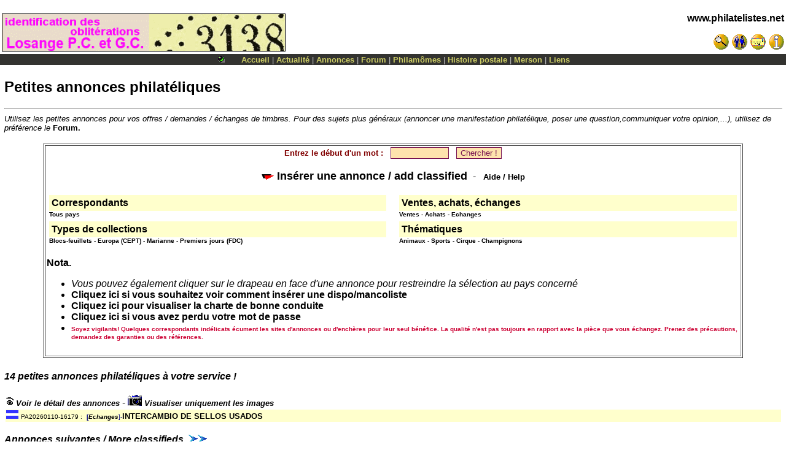

--- FILE ---
content_type: text/html
request_url: http://coppoweb.com/fr.annvis.php?page=1&debut=0&fin=1&selann=&detail=0
body_size: 4500
content:
﻿﻿<!DOCTYPE HTML><html lang='fr' >
<head><meta charset="utf-8" />
<meta name="CoppoWeb" content="default" />
<meta name="Layout" content="default" />
<meta name="Version" content="" />
<meta name="Author" content="Toussaint COPPOLANI" />
<meta name="Identifier-URL" CONTENT="http://www.philatelistes.net/" />
<meta name="Date-Creation-yyyymmdd" content="19950101" />
<meta name="MSSmartTagsPreventParsing" content="TRUE" />
<meta http-equiv="PICS-Label" content='(PICS-1.1 "http://www.icra.org/ratingsv02.html" l gen true for "http://www.coppoweb.com" r (cb 1 lz 1 nz 1 oz 1 vz 1) "http://www.rsac.org/ratingsv01.html" l gen true for "http://www.coppoweb.com" r (n 0 s 0 v 0 l 0))' />
<meta name="Description" content="Philatélie : nouveautés françaises du mois, les timbres au type Merson, Corse, rhétorique, poésie ">
<meta name="Keywords" content="philatélie, stamps, timbres, merson, postes, postal, histoire postale, luc-Olivier Merson, peinture, XIX siècle, rhétorique, outils HTML, polaires, poésie, poètes, rimbaud, cioran, baudelaire, heredia, corse, corsica, jeunes, VRML, hugo, chroniques, peary, philatélistes, cartes postales, affranchissements, jeunes, quizz, mômes" />
<meta name="Date-Revision-yyyymmdd" content="20260117" />
<meta name="Robots" CONTENT="index,follow,all" />
<meta name="revisit-after" CONTENT="7 days" />
<meta name="Reply-to" CONTENT="coppolani@yahoo.com" />
<meta name="Category" CONTENT="collection" />
<title>www.philatelistes.net - Petites annonces philatéliques</title>
<link rel="alternate" type="application/rss+xml" title="test RSS" href="/fluxrss.xml" />
<link rel="stylesheet" media="screen" type="text/css" title="default" href="http://coppoweb.com/cwcss/default.css" />
<script	language = "javascript"
	type	= "text/javascript"
	src	= "http://coppoweb.com/cwformcheck.js">
</script>
<link rel="shortcut icon" href="http://coppoweb.com/favicon.ico" />
</head>
<body
	text	= "Black"
	bgcolor	= "White"
	background = ""
	link	= "#000000"
	vlink	= "#000000"
	topmargin	= "0"
	leftmargin	= "0"
	marginwidth	= "0"
	marginheight= "0">
<!-- INSERT BANNER CODE HERE -->
<table
	border	= "0"
	cellspacing     = "0"
	cellpadding	= "3"
	width	= "100%"><tr>
<td>
<a	href	= "http://coppoweb.com/cwportal.php?what=link&item=1050">
<img src="http://coppoweb.com/cwimages/banners/fr.ad.link1050.gif" alt="Identification des oblit&eacute;rations Losange P.C. et Losange G.C.
Identification rapide des oblit&eacute;rations losange chiffr&eacute; petits et grands chiffres par une recherche multicrit&egrave;re." height=60 width=460 border=1></a>
</td>
<td
	align	= Right
	valign	= top><P Align=Right><font 
  color="White"><b><a href="http://coppoweb.com/index.php">www.philatelistes.net</a></b></font></p>
<a	class="NavFgColor" href="http://coppoweb.com/fr.rech.php">
<img src="http://coppoweb.com/cwimages/bt.search.gif" width=26 height=26 alt="Rechercher" border="0"></a>
<a	class="NavFgColor" href="http://coppoweb.com/membres/index.php">
<img src="http://coppoweb.com/cwimages/bt.members.gif" width=26 height=26 alt="Membres" border="0"></a>
<a	class="NavFgColor" href="http://coppoweb.com/fr.contactform.php">
<img src="http://coppoweb.com/cwimages/bt.mail.gif" width=26 height=26 alt="Contacts" border="0"></a>

<a	class="NavFgColor" style="cursor:help" href="http://coppoweb.com/fr.aide.php">
<img src="http://coppoweb.com/cwimages/bt.help.gif" width=26 height=26 alt="Aide" border="0"></a>
</td>
</tr>
</table>
<table cellspacing="0" cellpadding="1" width="100%" border="0">
<tr valign="middle" bgcolor='#33333'>
<td align="center"><font face="verdana,geneva,arial,sans-serif"
size="-1" color="#cccccc"><a style="text-decoration:none">
<font color="#cccccc"><img src="http://coppoweb.com/ballgreen.gif" width=20 height=13 alt="Modération off" border="0" />&nbsp;&nbsp;&nbsp;&nbsp;&nbsp;<a class="nav" href = "http://coppoweb.com/index.php">Accueil</a>
 | <a class="nav" href = "http://coppoweb.com/actualite/fr.princeps.php">Actualité</a>
 | <a class="nav" href = "http://coppoweb.com/fr.annvis.php">Annonces</a>
 | <a class="nav" href = "http://coppoweb.com/cwstories.php">Forum</a>
 | <a class="nav" href = "http://coppoweb.com/momes/fr.mom1.php">Philamômes</a>
 | <a class="nav" href = "http://coppoweb.com/merson/chroniques/fr.chronic.php">Histoire postale</a>
 | <a class="nav" href = "http://coppoweb.com/merson/fr.merson.php">Merson</a>
 | <a class="nav" href = "http://coppoweb.com/liens/fr.liens2.php">Liens</a>
</font></a></font></td>
</tr>
</table>
<P ALIGN=Center>
<table	border	= 0
	cellspacing	= 0
	cellpadding	= 0
	align	= center
	width	= "99%">
<tr valign="middle" bgcolor='White'>
<td	colspan	= 3
	align	= center><img 	src	= "http://coppoweb.com/cwimages/speck.gif"
	width	= 1
	height	= 6></td>
</tr>
<tr>
<td
	width	= "100%"
	valign	= top><H2>Petites annonces philatéliques </H2><hr>
<font size="-1"><i>Utilisez les petites annonces pour vos offres / demandes / échanges de timbres.
Pour des sujets plus généraux (annoncer une manifestation philatélique, poser une question,communiquer votre opinion,...), utilisez de préférence le </i><b><a href="http://coppoweb.com/cwstories.php">Forum</a>.</b></font>
<br/> 
<font face="Arial"><br/> 
<center> 
<table cellspacing="2" cellpadding="2" border="1" WIDTH="90%"> 
<tr> 
    <td><center><FORM ACTION="fr.annv2.php" METHOD="GET"> 
<font size="-1" color="Maroon"><b>Entrez le d&eacute;but d'un mot&nbsp;:&nbsp;&nbsp;</b></font> 
<INPUT NAME="v" SIZE="10"> 
&nbsp;&nbsp;<INPUT TYPE=submit VALUE="Chercher !"><br/><br/> 
<font size="+1" color="Maroon"><b><A HREF="fr.annonce.php"><img src="red_arrow.gif" alt="Insérer une annonce" border="0">&nbsp;Ins&eacute;rer une annonce / add classified</a> </b></font> 
&nbsp;- &nbsp;&nbsp;<font size="-1" color="Maroon"><b><A HREF="fr.aide.php?v=annonce" style="cursor:help">Aide / Help</a> </b></font> 
</FORM> 
<table cellspacing="2" cellpadding="2" border="0" WIDTH="100%"> 
<tr> 
    <td valign="top" WIDTH="40%"> 
        <table  bgcolor="#ffffcc" cellspacing="2" cellpadding="2" WIDTH="100%"> 
        <tr> 
        <td><b>Correspondants</b></td> 
        </tr> 
        </table> 
        <FONT SIZE="-2"><a href="fr.annvis.php?selann=C">Tous pays</a></FONT> 
    </td> 
    <td WIDTH="1%">&nbsp;</td> 
    <td  valign="top" WIDTH="40%"> 
        <table  bgcolor="#ffffcc" cellspacing="2" cellpadding="2" WIDTH="100%"> 
        <tr> 
        <td><b>Ventes, achats, &eacute;changes</b></td> 
        </tr> 
        </table> 
        <FONT SIZE="-2"><a href="fr.annvis.php?selann=V">Ventes</a> - <a href="fr.annvis.php?selann=A">Achats</a> - <a href="fr.annvis.php?selann=E">Echanges</a> 
        </FONT> 
        </td> 
</tr> 
<tr> 
    <td valign="top" WIDTH="40%"> 
        <table  bgcolor="#ffffcc" cellspacing="2" cellpadding="2" WIDTH="100%"> 
        <tr> 
        <td><b>Types de collections</b></td> 
        </tr> 
        </table> 
        <FONT SIZE="-2"><a href="fr.annv2.php?v=bloc&selann=">Blocs-feuillets</a> 
        - <a href="fr.annv2.php?v=europa&selann=">Europa (CEPT)</a> 
        - <a href="fr.annv2.php?v=marian&selann=">Marianne</a> 
        - <a href="fr.annv2.php?v=fdc&selann=">Premiers jours (FDC)</a> 
        </FONT> 
    </td> 
    <td WIDTH="1%">&nbsp;</td> 
    <td  valign="top" WIDTH="40%"> 
        <table  bgcolor="#ffffcc" cellspacing="2" cellpadding="2" WIDTH="100%"> 
        <tr> 
        <td><b>Th&eacute;matiques</b></td> 
        </tr> 
        </table> 
        <FONT SIZE="-2"><a href="fr.annv2.php?v=anima&selann=">Animaux</a> - <a href="fr.annv2.php?v=sport&selann=">Sports</a> - <a href="fr.annv2.php?v=cirq&selann=">Cirque</a> 
         - <a href="fr.annv2.php?v=champigno&selann=">Champignons</a></FONT> 
        </td> 
</tr> 
</table></center> 
<br/> <b>Nota. </b><ul> 
<li><i>Vous pouvez également cliquer sur le drapeau en face d'une annonce 
pour restreindre la sélection au pays concerné</i> 
<li><a href="http://coppoweb.com/fr.aide.php?id=20&lg=fr">Cliquez ici si vous souhaitez voir comment insérer une dispo/mancoliste</a><br/> 
<li><a href="http://coppoweb.com/membres/fr.charte.php">Cliquez ici pour visualiser la charte de bonne conduite</a><br/> 
<li><a href="http://coppoweb.com/fr.annperd.php">Cliquez ici si vous avez perdu votre mot de passe</a><br/> 
<li><strong>
<font
	  color="#cc0033"
	  size="-2">Soyez vigilants! Quelques correspondants indélicats écument les sites d'annonces ou d'enchères pour leur seul
bénéfice. La qualité n'est pas toujours en rapport avec la pièce que vous échangez. Prenez des précautions, demandez des
garanties ou des références.</font></strong></li>
</ul> 
</td> 
</tr> 
</table> 
</center> 
<H4><b><i>14 petites annonces philat&eacute;liques  &agrave; votre service ! </i></b></h4>    <A HREF="http://coppoweb.com/fr.annvis.php?page=1&debut=0&fin=14&p=&selann=&detail=1"><img SRC="http://coppoweb.com/oeil_o.gif" alt="voir le détail des annonces" Border=0><font size="-1"><b><i>Voir le détail des annonces</i></b></font></a>  -  <A HREF="http://coppoweb.com/fr.annvisp.php?page=1&p=&selann="><img SRC="http://coppoweb.com/photo.gif" alt="voir uniquement les annonces illustrées" Border=0>  <font size="-1"><b><i>Visualiser uniquement les images</i></b></font></a><a name="16179"></a><table WIDTH="100%">
<tr><td  bgcolor="#ffffcc"><font color="Black"><a href="fr.annvis.php?page=1&p=dr_ar&selann="><img SRC="cwimages/drapeaux/dr_ar.gif" alt="Cliquez ici pour restreindre la sélection à ce pays (Argentine)" border="0"></a>&nbsp;<font size="-2">PA20260110-16179 :</font>&nbsp;<font color="navy" size="-2"><b> [<i><a href="fr.annvis.php?page=1&selann=E">Echanges</a></i></b>]-</font><a href="fr.annvis.php?debut=0&fin=14&detail=1&selann=#16179"><font size="-1"><B>INTERCAMBIO DE SELLOS USADOS</B></font></a>&nbsp;</font></td></tr>
</table>

 

<br/><A HREF="fr.annvis.php?page=1&debut=1&fin=14&p=&selann=&detail=0"><i> Annonces suivantes / More classifieds</i></A>&nbsp;&nbsp;<A HREF="fr.annvis.php?page=1&debut=1&fin=14&p=&selann=&detail=0"><img src="fleche_d.gif" Border=0><img src="fleche_d.gif" Border=0></a><br/><br/><center></center> 

<br/> 
<br/><br/> 
    <div align="center"><center><br/><hr> 
    Ces annonces sont r&eacute;dig&eacute;es sous la seule responsabilit&eacute; de leurs auteurs<br/> 
	En insérant une annonce, vous vous engagez à respecter <a href="membres/fr.charte.php">la charte de bonne conduite</a><br/>
Ceux qui souhaitent y donner suite doivent prendre toutes leurs pr&eacute;cautions auparavant<br/> 
    </center></div> 
<hr> 
Cette page  est &agrave; votre disposition pour annoncer vos manifestations 
philat&eacute;liques, faire vos offres d'&eacute;change. Cliquez sur &quot; Insérer une annonce &quot; en haut de cette page pour cr&eacute;er une nouvelle annonce, 
celle-ci sera ins&eacute;r&eacute;e immédiatement.
 
  Il est n&eacute;cessaire 
de pr&eacute;ciser votre E-mail. <br/> 
<font size="-1" color="Navy"><b>Astuces : <br/>
<ul> 
<li>Pour r&eacute;pondre, vous pouvez soit cliquer sur le nom du contact, si 
votre messagerie le permet, soit faire un clic droit sur le nom/prénom et couper/coller l'adresse e-mail en enlevant 
l'instruction <font color=red><i>mailto:</i></font>, si vous utilisez 
une messagerie de type Webmail (Gmail ou Yahoo).</li>
</ul></b></font><br/> 
<br/><i><FONT  COLOR="#AF0000" SIZE="-1">You can use this page to insert your message, 
it would be inserted imediately.
 
Just Click On &quot;Add Classified&quot; to add it. 
Your E-mail address would be required</font></i> 
﻿</td>
</tr>
</table>
</P>
<p><div align="center"><form>
<input type="button" value="retour" onclick="history.back()" />
</form></div></p>
<p><div align="center"><small><a href="?nobloc=1&print=yes">Imprimer cette page</a>&nbsp; |&nbsp;<a href="http://coppoweb.com/cwsendtofriend.php?url=&nobloc=1">Recommander cette page à un ami</a></small></div></p>
<hr>
<P align=right>
<table align="right" width="80%" cellspacing="2" cellpadding="2">
<tr>
    <td width="40%"><center>
<!-- Traduire une page web -->
<a name=#traduction></a><script src="http://www.gmodules.com/ig/ifr?url=http://www.google.com/ig/modules/translatemypage.xml&up_source_language=fr&w=160&h=60&title=&border=&output=js"></script>
</center></td>
	<td width="60%"><center>
	<span	class	= "FooterFgColor">
	<font	size	= -1>
	<a href="http://coppoweb.com/fr.ego.php">
    <img src="http://coppoweb.com/tc.gif" width=20 height=25 border=0 alt="Toussaint COPPOLANI" />
	<br>Toussaint COPPOLANI</a><br>
	Copyright &copy; 2000 www.philatelistes.net<br>
	<a href="http://coppoweb.com/fr.credits.php">Credits</a>,
	<a href="http://coppoweb.com/fr.critics.php?nobloc=1">Critiques</a>
</font>
</span></center>
	</td>
</tr>
</table>
</p>
</body>
</html>
   